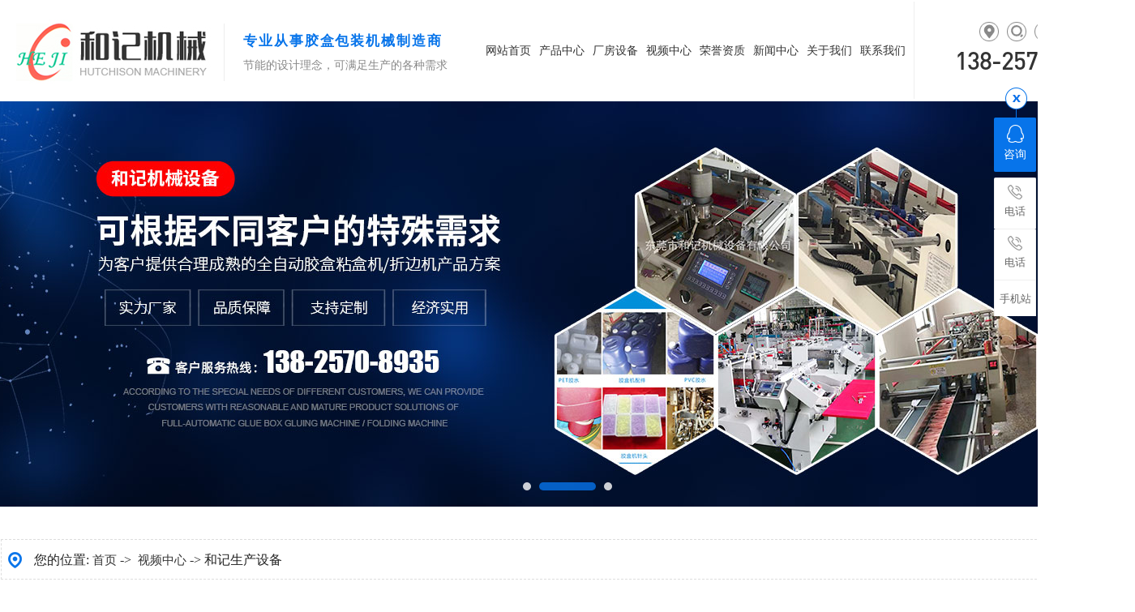

--- FILE ---
content_type: text/html
request_url: http://www.dgxhj168.com/dgweb_content-1211346.html
body_size: 6964
content:
<!DOCTYPE html PUBLIC "-//W3C//DTD XHTML 1.0 Transitional//EN" "http://www.w3.org/TR/xhtml1/DTD/xhtml1-transitional.dtd">
<html xmlns="http://www.w3.org/1999/xhtml">
<head>
<meta http-equiv="Content-Type" content="text/html; charset=utf-8" />
<title>和记生产设备-东莞市和记机械设备有限公司</title>
<meta name="keywords" content="和记生产设备" />
<meta name="description" content="和记生产设备" />
<!--mobanhtml/mindexcn!@#"-->
<!--"css"-->

                
                <link href="cssjs/newsrelated.css" rel="stylesheet" type="text/css" />
                <link charset="utf-8" href="cssjs/indexcss.css" rel="stylesheet" type="text/css"  />
                <script language="JavaScript" type="text/javascript" src="cssjs/indexjs.js"></script>
                <link href="cssjs/headcss.css" rel="stylesheet" type="text/css" />
                
                    <script>
                        var uaTest = /Android|webOS|Windows Phone|iPhone|ucweb|ucbrowser|iPod|BlackBerry/i.test(navigator.userAgent.toLowerCase());
                        var touchTest = 'ontouchend' in document;
                        if(uaTest && touchTest){
                            window.location.href='http://m.dgxhj168.com';
                        }

                    </script>
                    
                
            
<link id="favicon" href="CKC.ico" rel="icon" type="image/x-icon" />
</head>

<body onload="themax();init();">
<!--mobanhtml/mhead!@#"-->
<link href="cssjs/allbag.css" rel="stylesheet" type="text/css">
<script src="cssnew/jquery-1.7.2.min.js"></script>
<script src="cssnew/jquery.SuperSlide.2.1.3.js"></script>
<script src="cssnew/pages.js"></script>

<!--抬头-->
<header class="header">
<div class="hleft">
<p class="hlogo"><a href="/"><img src="//memberpic.114my.com.cn/0422051/uploadfile/image/20220322/20220322184937_989503413.jpg" alt="和记机械"></a></p>
<p class="hname">专业从事胶盒包装机械制造商<em>节能的设计理念，可满足生产的各种需求</em></p>
</div>
<div class="hright fr">
<nav class="nav">
<ul>
<li><a href="/">网站首页</a></li>
<li id="a1"><a href="products.html">产品中心</a></li>
<li id="a2"><a href="dgweb-67559.html">厂房设备</a></li>
<li id="a3"><a href="dgweb-67784.html">视频中心</a></li>
<li id="a4"><a href="dgweb-80197.html">荣誉资质</a></li>
<li id="a5"><a href="news.html">新闻中心</a>
   <div class="dropmenu">
    <a href="news-6934-0.html">公司动态</a>
    <a href="news-6935-0.html">行业资讯</a>
    <a href="news-6936-0.html">常见问题</a>
   </div>    
</li>
<li id="a6"><a href="company.html">关于我们</a></li>    
<li id="a7"><a href="dgweb-67568.html">联系我们</a></li>
</ul>
</nav>
<script>
$(".nav li").hover(function() {
$(this).find(".sedNav").stop(true, true).slideDown();
}, function() {
$(this).find(".sedNav").stop().slideUp();
});
var curUrl = location.pathname.substr(1);
if(curUrl.indexOf("products")>-1){
$('#a1').addClass('cur');
};
if(curUrl.indexOf("67559")>-1){
$('#a2').addClass('cur');
};
if(curUrl.indexOf("67784")>-1){
$('#a3').addClass('cur');
};
if(curUrl.indexOf("80197")>-1){
$('#a4').addClass('cur');
};
if(curUrl.indexOf("news")>-1){
$('#a5').addClass('cur');
};
if(curUrl.indexOf("company")>-1){
$('#a6').addClass('cur');
};
if(curUrl.indexOf("67568")>-1){
$('#a7').addClass('cur');
};
</script>
<ul class="hbtn">
<li><a href="sitemap.htm" target="_blank"><span></span></a></li>  
<li><span></span><div class="hseach"><form name="form1" action="products_s.html" method="get" onSubmit="document.cookie='key_word=' + (encodeURIComponent (document.getElementById('infoname').value));">
                    <div class="search_bg">
                        <input name="infoname" id="infoname" style="color:#f1f1f1;" onFocus="if(this.value=='请输入关键词搜索'){this.value='';this.style.color='#f1f1f1'}" onBlur="if(this.value==''){this.value='请输入关键词搜索';this.style.color='#f1f1f1'}" value="请输入关键词搜索" size="19">

                   <input name="imageField" id="soo" type="image" t="" alt="搜索" src="//memberpic.114my.com.cn/0422051/uploadfile/image/20220321/20220321195338_59002745.png" align="middle"></div>
                    <script>
                        document.onreadystatechange = loadFromCookie;
                        function loadFromCookie() {
                            if (document.readyState == "complete") {
                                var reg = /key_word=([^;]+)/img;
                                var mc = reg.exec(document.cookie);
                                if (mc && mc.length >= 1) document.getElementById("infoname").value = decodeURIComponent(mc[1]);
                            }
                        }

                    </script>
               </form>
              <p class="keywords hovermaincolor">热门关键词：<a href="products-139951-0-0.html">全自动胶盒机</a>、<a href="products-139953-0-0.html">胶盒机</a>、<a href="products-139950-0-0.html">胶盒折边机</a>、<a href="products.html">PUR胶盒机</a>、<a href="products-139952-0-0.html">PUR全自动胶盒机</a>、<a href="products-139950-0-0.html">pvc胶盒折盒机</a></p>
               </div></li>
<li><span></span></li>  
<li><a href="https://dgxhj68.1688.com/" target="_blank"><span></span></a></li>  
<p class="hbphone">138-2570-8935</p>
</ul>
</div>                                                                
</header>
<!--幻灯片-->
<style>
/*幻灯片*/
.banner{overflow:hidden; width:100%; position:relative; z-index:1;}
.banner-box{ min-width:1400px; height:500px; position:relative; margin:0 auto; }
.banner-box .bd, .banner-box .bd ul{ width:100% !important; }
.banner-box .bd li{ width:100% !important; height:500px; background-position: center; background-repeat: no-repeat; background-color: #000}
.banner-box .bd li a{ display:block; background-size:auto;     width: 100%;
    height: 80%;
    position: relative;
    z-index: 9;}
.banner-btn{ width: 100%; position: absolute; top:175px; left: 0; margin-left: 0; height: 305px; overflow: hidden; }
.banner-btn a{ display:block; width:49px; height:104px; position:absolute; top:30px; filter:alpha(opacity=0); -moz-opacity:0; -khtml-opacity:0; opacity:0; transition:0.3s all ease-in-out; z-index: 9;}
.banner-btn a.prev{ left:-50px; background:url(//memberpic.114my.com.cn/0422051/uploadfile/image/20220319/20220319091011_364331944.png) no-repeat 0 0; } 
.banner-btn a.next{ right:-50px; background:url(//memberpic.114my.com.cn/0422051/uploadfile/image/20220319/20220319091011_364331944.png) no-repeat -49px 0; }
.banner-box .hd { position:absolute; bottom:0px; width: 100%; display: block; }
.banner-box .hd ul{ text-align: center}
.banner-box .hd ul li{ width:10px; height:10px; border-radius :50%; text-indent:-9999px; background:#fff; cursor:pointer; display:inline-block; margin:0 5px; transition:0.3s all ease-in-out; opacity:0.8;}
.banner-box .hd ul li.on{ background: #0774ea;border-radius: 8px; width:70px;}
.banner-box:hover .banner-btn a.prev{ left:20px; filter:alpha(opacity=40); -moz-opacity:.4; -khtml-opacity:.4; opacity:.4; }
.banner-box:hover .banner-btn a.next{ right: 20px; filter:alpha(opacity=40); -moz-opacity:.4; -khtml-opacity:.4; opacity:.4; }
.banner-box .banner-btn a.prev:hover,.banner-box:hover .banner-btn a.next:hover{ filter:alpha(opacity=80); -moz-opacity:.8; -khtml-opacity:.8; opacity:.8; }
</style>
<div class="banner"><div class="banner-box">
<div class="bd"><ul>
<li style="background-image:url(//memberpic.114my.com.cn/0422051/uploadfile/image/20220322/20220322084038_899498246.jpg);"><a href="products.html"></a></li>
<li style="background-image:url(//memberpic.114my.com.cn/0422051/uploadfile/image/20220406/20220406162803_577155972.jpg);"><a href="company.html"></a></li>
<li style="background-image:url(//memberpic.114my.com.cn/0422051/uploadfile/image/20220406/20220406165509_1560367690.jpg);"><a href="news.html"></a></li>
</ul></div><div class="banner-btn"><a class="prev" href="javascript:void(0);"></a><a class="next" href="javascript:void(0);"></a>
<div class="hd"><ul></ul></div></div></div>
<script type="text/javascript">$(".banner-box").slide({titCell:".hd ul",mainCell:".bd ul",effect:"fold",interTime:4000,delayTime:500,autoPlay:true,autoPage:true, trigger:"mouseover" });</script></div> 
<div style="height:40px;"></div>
<!--mobanhtml/#webdh#/dgweb-webdh##!"-->

<!--mobanhtml/center!@#"-->

<div id="bodycon">
	<div id="left">
		<!--"../#innewclu!#/#left#/dgweb-left##!"-->
		
	</div>
    <div id="center">
		<!--"../#innewclu!#/content!dgwebcontent#"-->
		
<strong class="strong_title"><font face='Webdings'>4</font>视频中心</strong>

<div id="bodycontent" class="mianbxContent" style="height:25px;width:90%;text-align:right;">
您的位置:
<a href="/">首页</a>&nbsp;->&nbsp;
<a href="dgweb-67784.html">视频中心</a><font>&nbsp;->&nbsp;和记生产设备</font></div>
                
	<script language="javascript">
	function resizeimage(objImg)
		{
		var w0=0;
		var w1=1316;
		var h0=0;
		var h1=0;
		if (objImg.width>w1)
			{
			w0=objImg.width;
			h0=objImg.height;
			h1=w1/w0*h0;
			objImg.style.width=w1;
			objImg.style.height=h1;
			}
		}
	</script>

<div class="column_content_page_content" style="width:1400px;
margin: 0 auto;
line-height:180%;"><div style="text-align: center;"><iframe height="498" width="510" src="https://player.youku.com/embed/XNTg0OTE3OTAwNA==" frameborder="0" 'allowfullscreen'=""></iframe></div><div id="video_download_toolbar_shadow"></div></div>

<div class='back_column' style="width:1380px; margin:0 auto; text-align:right;height:25px;">
<a href="dgweb-67784.html">[返回栏目首页]</a></div>
<div id="bodycontent" class="second_next_pre_dgwbct"  style="text-align:left;">
<a class="dgweb_pre_page_1f20b23b0bec8b27e815b9efcb551a78" href="dgweb_content-1264251.html">[上一页:胶盒糊盒机]</a>&nbsp;

<a class="dgweb_next_page_1f20b23b0bec8b27e815b9efcb551a78" href="dgweb_content-1176539.html">[下一页:生产设备]</a>&nbsp;
</div>
	</div>
    <div id="right">
		<!--"../#innewclu!#/#right#/dgweb-right##!"-->
		
	</div>
	<div class="clear"></div>
</div>
<!--mobanhtml/copy!@#"-->
<div id="copy"></div>
<div class="top60"></div>    
<div class="clear"></div>
<!--版权-->
<div class="g_ft"> 
<div class="content f_pr"> 
<div class="m_fanv2"> 
<h2>网站导航<b>Website navigation</b></h2> 
<p> 
<a href="company.html">产品中心</a> 
<a href="dgweb-67559.html">厂房设备</a> 
<a href="dgweb-67784.html">视频中心</a> 
<a href="dgweb-80197.html">荣誉资质</a> 
<a href="news.html">新闻资讯</a> 
<a href="company.html">关于我们</a> 
<a href="dgweb-67568.html">联系我们</a> 
<a href="feedback.html">在线留言</a> 
</p> 
</div> 
<div class="f_ftcon">
<h2>联系方式<b>contact us</b></h2> 
<ul class="f_cb"> 
<li><b>联系人：</b>138-2570-8935/肖先生</li> 
<li><b>联系人：</b>133-9235-5905/廖小姐</li> 
<li><b>公司地址：</b>广东省东莞市大岭山镇月山村月丰路</li> 
</ul> 
</div> 
  <div class="m_code"> 
   <h3>二维码<b>QR code</b></h3> 
   <ul class="codelst f_cb"> 
    <li><img alt="手机APP" src="//memberpic.114my.com.cn/0422051/uploadfile/image/20220319/20220319180127_1449096072.png" ><p>手机APP</p></li> 
  <li class="code2"><img alt="小程序" src="//memberpic.114my.com.cn/0422051/uploadfile/image/20250807/20250807162759_273476697.jpg"><p>抖音</p></li>
    <li class="code3"><img alt="公众号" src="//memberpic.114my.com.cn/0422051/uploadfile/image/20250807/20250807162759_703324427.jpg"><p>个人微信</p></li>  
   </ul> 
  </div> 
   
 </div> 
    
<div class="copy_row3">
<div class="content1">
<div class="copy_n">东莞市和记机械设备有限公司 Copyright © 2022 版权所有　[<a href="https://tongji.baidu.com/web/welcome/login?castk=LTE%3D" target="_blank" rel="nofollow">百度统计</a>]　[技术支持：<a href=" http://www.114my.net/ " target="_blank" rel="nofollow">东莞网站建设</a>] <a href="http://www.dgxhj168.com/sitemap.htm">[BMAP]</a>　[<a href="sitemap.xml" target="_blank">GMAP</a>]　[<a href="guanli.htm" target="_blank" rel="nofollow">后台管理</a>]　访问量：<script type="text/javascript" src="http://login.114my.cn/webfwl.asp?member=0422051"></script>　
<a href="https://beian.miit.gov.cn/" target="_blank" rel="nofollow">粤ICP备13055239号</a>　</div>
<div class="copy_nr">[<a href="javascript:;" onClick="return false" class="gototop">返回顶部</a>]</div>  
</div>
</div>
</div>
<script>
$(".gototop").click(function () {
            var scrollTop = document.documentElement.scrollTop || window.pageYOffset || document.body
                .scrollTop;
            if (scrollTop > 0) {
                $("html,body").animate({
                    scrollTop: 0
                }, "slow");
            }
        });
</script>


<!--统计代码-->
<script>
var _hmt = _hmt || [];
(function() {
  var hm = document.createElement("script");
  hm.src = "https://hm.baidu.com/hm.js?42baad3ee198adc3d6006be19ee00e2c";
  var s = document.getElementsByTagName("script")[0]; 
  s.parentNode.insertBefore(hm, s);
})();
</script>

<link rel="stylesheet" href="cssnew/animate.min.css">
<script type="text/javascript" src="cssnew/wow.min.js"></script>
<script>
	var wow = new WOW({
	    offset: 150
	});
	if (!(/msie [6|7|8|9]/i.test(navigator.userAgent))){
	  new WOW().init();
	};
</script>

<script src="cssnew/jquery.waypoints.min.js"></script>
<script src="cssnew/jquery.countup.min.js"></script>
<script type="text/javascript">
	$('.counter').countUp();
</script>
<script type="text/javascript">
$('head').append('<link rel=\'icon\' href=\'bitbug_favicon.ico\' type=\'image/x-icon\' />');
</script>
                <style>
/*右侧浮动*/
.y-kefu-box { position: fixed; right: 0; top: 15%; z-index: 9999; font-size: 13px;}
.y-kefu-box a{ text-decoration:none;}
.y-kefu-box img { display: block; width: 100%; height: auto; }
.y-kefu-box01 .icon { display: block; background: url(//memberpic.114my.com.cn/0422051/uploadfile/image/20220321/20220321141810_1046579411.png) no-repeat; margin: 0 auto 6px;}
.y-kefu-box01 { width: 54px; color: #666; text-align: center; }
.y-kefu-box01 .kf-close-btn { width: 27px; height: 27px; background-position: -5px -115px; position: relative; cursor: pointer;}
.y-kefu-box01 .kf-close-btn:before { content: ''; display: block; width: 1px; height: 12px; position: absolute; bottom: -12px; left: 13px; z-index: 1;  background-color: #0774ea; }/*颜色更改*/
.y-kefu-box01 .show-status>a, .y-kefu-box01 .show-status>div { display: block; width: 52px; padding: 8px 0 12px; background-color: #fff; border-left: solid 1px #efefef; border-top: solid 1px #efefef; border-right: solid 1px #efefef; position: relative;}
.y-kefu-box01 .show-status { position: relative; }
.y-kefu-box01 .show-status .kf-zixun { background-color: #0774ea; border-color: #0774ea; color: #fff; margin: 10px 0 7px;}/*颜色更改*/
.y-kefu-box01 .kf-zixun { border-radius: 2px; }
.y-kefu-box01 .kf-zixun i { width: 21px; height: 22px; background-position: -5px -5px; }
.y-kefu-box01 .kf-mobile { border-top-left-radius: 2px; border-top-right-radius: 2px; }
.y-kefu-box01 .kf-mobile>i { width: 18px; height: 18px; background-position: -5px -32px; }
.y-kefu-box01 .kf-mobile:hover>i { background-position: -30px -32px; }
.y-kefu-box01 .kf-weChat>i { width: 22px; height: 19px; background-position: -5px -55px; }
.y-kefu-box01 .kf-weChat:hover>i {background-position: -30px -55px; }
.y-kefu-box01 .kf-email { border-bottom-left-radius: 2px; border-bottom-right-radius: 2px; }
.y-kefu-box01 .kf-email>i { width: 18px; height: 14px; background-position: -5px -80px; }
.y-kefu-box01 .kf-email:hover>i { background-position: -30px -80px; }
.y-kefu-box01 .back-top i { width: 13px; height: 11px; background-position: -5px -98px; }
.y-kefu-box01 .back-top:hover i { background-position: -30px -98px; }
.y-kefu-box01 .kf-email, .y-kefu-box01 .back-top  { border-bottom: solid 1px #efefef;}
.y-kefu-box01 .back-top { margin-top: 20px; border-radius: 2px; left: 55px;}
.y-kefu-box01 .hver:hover { background-color: #0774ea; border-color: #0774ea;}/*颜色更改*/
.y-kefu-box01 .hver:hover>p { color: #fff; }
.y-kefu-box01 .mobile-infos, .y-kefu-box01 .y-ewm-box, .y-kefu-box01 .y-email-infos { background-color: #fff; border: solid 1px #efefef; position: absolute; right: 90px; z-index: 2; border-radius: 2px; display: none;} 
/*电话*/
.y-kefu-box01 .mobile-infos { width: 260px; text-align: left; top: 0;}
.y-kefu-box01 .mobile-infos>div { padding: 20px 0 20px 45px; position: relative; }
.y-kefu-box01 .mobile-infos>div i { width: 15px; height: 15px; background-position: -52px -32px; position: absolute; top: 22px; left: 20px; z-index: 2; }
.y-kefu-box01 .mobile-infos .online1 { border-bottom: solid 1px #efefef; }
.y-kefu-box01 .mobile-infos span { color:#b9b9b9; }
.y-kefu-box01 .mobile-infos p { color: #0774ea; font-size: 18px; }/*颜色更改*/
.right { width: 12px; height: 12px; position: absolute; right: -12px; top: 24px;}
.right-arrow1,.right-arrow2 { width: 0; height: 0; display: block; position: absolute; left: 0; top: 0; border-top: 6px transparent dashed; border-right: 6px transparent dashed; border-bottom: 6px transparent dashed; border-left: 6px white solid; overflow: hidden;}
.right-arrow1 { left: 1px; border-left: 6px #efefef solid;}
.right-arrow2 { border-left: 6px white solid;}
/*二维码*/
.y-kefu-box01 .y-ewm-box { width: 151px; height: 178px; top: -60px;}
.y-kefu-box01 .y-ewm-box>div { width: 151px; height: 178px; }
.y-kefu-box01 .y-ewm-box img { width: 94px; height: 94px; margin: 30px auto 10px; }
.y-kefu-box01 .y-ewm-box .y-ewm-img1 { width: 150px; border-right: solid 1px #efefef; }
.y-kefu-box01 .y-ewm-box .right { top: 84px; }
/*邮箱*/
.y-kefu-box01 .y-email-infos { padding: 28px 20px 28px 45px; color:#b9b9b9; text-align: left; bottom: 0; }
.y-kefu-box01 .y-email-infos p { color: #0774ea; font-size: 16px; }/*颜色更改*/
.y-kefu-box01 .y-email-infos>i { width: 18px; height: 13px; background-position: -52px -80px; position: absolute; left: 15px; top: 30px; }
.y-kefu-box01 .y-email-infos .right { top: 55px; }
.y-kefu-box01 .hide-status { width: 54px; height: 65px; background-color:#0774ea;position: absolute; top: 37px; left: 55px; z-index: 9;}/*关闭后颜色*/
.y-kefu-box01 .hide-status .kf-zixun { padding: 10px 0 7px; color: #fff; cursor: pointer; }
</style>
<!--在线客服 -->
<div class="y-kefu-box y-kefu-box01">
    <div class="show-status">
        <span class="kf-close-btn icon"></span>
         <a href="dgweb-67568.html" target="_blank" class="kf-zixun"><i class="icon"></i>咨询</a>
        <div class="kf-mobile hver">
            <i class="icon"></i>
            <p>电话</p>
            <div class="mobile-infos">
                <b class="right">
          <i class="right-arrow1"></i>
          <i class="right-arrow2"></i>
        </b>
                <div class="online1">
                    <i class="icon"></i>
                    <span>肖先生</span>
                    <p>138-2570-8935</p>
                </div>
            </div>
        </div>
 <div class="kf-mobile hver">
            <i class="icon"></i>
            <p>电话</p>
            <div class="mobile-infos">
                <b class="right">
          <i class="right-arrow1"></i>
          <i class="right-arrow2"></i>
        </b>
                <div class="online1">
                    <i class="icon"></i>
                    <span>廖小姐</span>
                    <p>133-9235-5905</p>
                </div>
            </div>
        </div>
        <div class="kf-zixun1 hver">
            <i class="icon"></i>
            <p>手机站</p>
            <div class="y-ewm-box clearfix">
                <b class="right">
          <i class="right-arrow1"></i>
          <i class="right-arrow2"></i>
        </b>
                <div class="y-ewm-img1 fl">
                    <img src="//memberpic.114my.com.cn/0422051/uploadfile/image/20220321/20220321135511_62724570.png" alt="二维码">
                    <p>访问手机站网站</p>
                </div>
            </div>
        </div>
        <a href="javascript:;" class="back-top hver" id="yBackTop" style="display: none;"><i class="icon"></i><p>回顶</p></a>
    </div>
    <div class="hide-status" id="hideStatus" style="display: none;">
        <div class="kf-zixun"><i class="icon"></i>咨询</div>
    </div>
</div>
<script src="cssnew/scrollReveal.js" type="text/javascript"></script>
            
</body>
</html>


--- FILE ---
content_type: text/css
request_url: http://www.dgxhj168.com/cssjs/headcss.css
body_size: 4535
content:
@charset "utf-8";
/*导航*/
.strong_title,#right{ display:none;}
.mianbxContent {height: 50px !important;line-height: 50px !important;font-size: 16px !important;text-align: left !important;background-color: #eee;width: 1398px !important;text-indent: 2.5em;transition: 0.1s all;background: url(https://memberpic.114my.com.cn/0422051/uploadfile/image/20220321/20220321140628_1569049577.png) no-repeat 7px 14px;border: 1px dashed #ddd;position: relative;margin-bottom: 30px !important;width: 100%;}
.mianbxContent:hover { background-position: 7px -29px;}
.mianbxContent::after, .mianbxContent:after { content: '';position: absolute;display: block; height: 40px;width: 200px;top: 0; right: 0;}
.mianbxContent a{font-size: 15px !important;color: #333;}

/*分页*/
.page_total,.pages_box a,.page_jump{display:inline-block;vertical-align:middle;padding:0 14px;height:36px;background:#eee;line-height:36px;border: 1px solid #e1e1e1;font-size:13px;cursor: pointer;}
.pages_box a{margin-left:10px;color: #666;}
.pages_box a.page_curr,.pages_box a:hover{background:#e5e5e5;color:#0774ea;font-size:13px;}
.page_jump{margin-left:10px;}

/*内页产品展示*/
.pro_one_box,.dgweb_list_item{ width:31.33% !important; margin:0 1% 2% 1% !important; box-sizing:border-box; position:relative; overflow:hidden;transition:all .3s ease; }
.pro_pic,.pro_pic img,.dgweb_list_item_pic,.dgweb_list_item_pic img{ height:auto !important; width:99% !important; border:1px solid #eee !important; }
.pro_pic,.dgweb_list_item_pic{overflow:hidden;border:0px solid #eee !important;  }
.pro_name,.dgweb_list_item_a{ padding:0 !important; transition:all .3s ease;}
.pro_name a,.dgweb_list_item_a a{  width: 353px;  line-height:73px; background:#ededed; padding:0 55px 0 25px; overflow:hidden; text-overflow:ellipsis; white-space:nowrap; transition:all .3s ease; text-align:left; font-size:16px; color:#535353; display:block; position:relative;}
.proshow tr td:hover span a{ color:#0774ea;}
.pro_name a:after,.dgweb_list_item_a a:after{content:''; right:20px; display:block; position:absolute; top:0; bottom:0; margin:auto 0; width:28px; height:29px; background:url(https://memberpic.114my.com.cn/0422051/uploadfile/image/20220321/20220321140628_1891114096.png) no-repeat center; transition:all .4s ease;}
.pro_one_box:hover .pro_name a,.dgweb_list_item:hover .dgweb_list_item_a a{ color:#0774ea;}
.pro_one_box:hover .pro_name a:after,.dgweb_list_item:hover .dgweb_list_item_a a:after{ background:url(https://memberpic.114my.com.cn/0422051/uploadfile/image/20220321/20220321140628_686314060.png) no-repeat center; transform:rotate(360deg);}

.ny_propic{ border: 1px solid #eee !important;}
.ny_protil:before{ background:#0774ea !important;}
.miaoshu_head{ display: none !important;}


/*新闻*/
.nswsfenlei_2019{ height:60px; clear:both; margin-bottom:30px;} 
.nswsfenlei_2019 li{ float:left; width:33%;}
.nswsfenlei_2019 li+li{ margin-left:0.5%;}
.nswsfenlei_2019 li a{ transition:all .3s ease; line-height:60px; text-align:center; display:block; background:#f3f3f3; font-size:16px; color:#333;}
.nswsfenlei_2019 li.curNewsType_2019 a,.nswsfenlei_2019 li:hover a{ background:#0774ea; color:#fff;}
.nyxqnewsfanhui{ left:-1100px !important;}
.nyxqnews_left{ width:1020px !important; margin-left:58px;}
.nyxqnews_leftpage{ width:1030px !important;}
.nyxqnewsbg{ background:none !important;}
.nyxqnews{ width:1400px !important;}
.nyxqnewsbg{ background:none !important; padding:0 !important;}
.nyxqnews_left ,.nywenzhang{ background:#f3f3f3 !important;}
.nyxqnews_righttit strong{ color:#0774ea !important;}
.nyxqnews_righttit:before{background:#0774ea !important;}
#center .nynewslist:hover {
    border: 3px solid #0774ea;
}
#center .nynewslist_tit a:hover{color:#0774ea;}
#center .nynewslist:hover .nynewslist_time {
    background: url("//memberpic.114my.com.cn/0422051/uploadfile/image/20220321/20220321140628_236534406.png") center 28px no-repeat #0774ea;
}

.nyxqnews_leftdown{padding-right: 62px !important;background: url(http://114my.cn.114.114my.net/ZP/nynews/newsdown.png) 319px 29px no-repeat !important;}

.nyxqnews_leftup{width:515px !important;}
.newshx:after, .newshx:before, .newssx:after, .newssx:before{background: #0774ea !important;}
.newstemptwo li:hover .news_a a{color: #0774ea !important;}
.newstemptwo li:hover .news_more a{ border-radius:0px; background:#0774ea !important;}
.newstemptwo li:hover .news_a a{ color:#0774ea !important;}
.newspic img{border: 1px solid #eee;}

/*新闻*/
.xw{ width:100%; font-size:16px; line-height:35px; text-indent:2em; margin:0 auto; margin-top:-30px;}
.xw a{ font-size:16px;}
.tp{ text-align:center; text-indent:0em; margin:20px auto !important;}
/*新闻*/

/*内页产品详情页*/
.propic_show_left a{ display:block; width:auto !important;}
.MagicThumb img{height:auto;}
.pro_main_box{background:#fff;height: 400px !important; }
.propic_show_left{width:502px;float: left;position: relative;}
.propic_show_piclist{float:left;position: absolute; top:420px; left:0; }
.propic_show_list{height: 100px;position:relative;transition:500ms;}
.propic_show_piclist.on_bottom .propic_show_list{height: 100px;transition:500ms;}
.propic_show_piclist ul{width: 560px;
    position: absolute;
    top: -120px !important;
    left: 545px;
    height: auto !important;
    overflow: hidden;
    border: 1px #eee solid;
    padding: 6px;}
.propic_show_piclist li{ width:104px;
    border: 2px solid #eee;
    cursor: pointer;
    overflow: hidden;
    float: left;}
.propic_show_piclist li a{ display:block;} 
.propic_show_piclist li+li{margin-left:5px;}
.propic_show_piclist.on_bottom .propic_show_list li+li{transition:500ms;}
.propic_show_piclist li.cur{border-color:#0774ea;}
.propic_show_piclist li img{width: 100%;transition:500ms;margin-top:0px;}
.propic_show_piclist li:hover img{transform:scale(1.1);transition:500ms;}
.propic_show_btn_bottom{width:100%;background-color:#333;background-repeat:no-repeat;background-position:center;height:0px;position: relative;z-index: 2;transition:500ms;}
.propic_show_piclist.on_bottom .propic_show_btn_bottom{height:15px;background-color:#ea5b2d;margin-top:5px;transition:500ms; display:none;}
.propic_img{float:left;position: relative;}
.propic_img img{width:500px;transition:500ms;}
.propic_img>div{width:41px;height:41px;position:absolute;top:50%;margin-top:-17px;cursor: pointer;opacity:1;}
.propic_show_right{width:580px !important;float:right;text-align: left;margin-left:20px; color:#888; font-size:0;}
.propic_show_right br{display:none;}
.propic_show_right .propic_desc{height:56px;margin-top:20px;overflow:hidden;}
.propic_show_right .propic_desc strong{font-weight:bold;}
.pro_show_ewm>div{display:inline-block;vertical-align:top;}
.pro_ewm_left{border: 1px solid #e9e9e9;position:relative;}
.pro_ewm_left .ewm img{width: 178px;}
.pro_ewm_left .ewm p{text-align:center;color:#555; font-size:16px;}
.pro_tel_right{margin-left:24px;position:relative; font-size:0;}
.pro_detail_title {font-size: 21px;display: block;line-height: 56px;border-bottom: 1px solid #eee; margin-bottom: 10px; color:#444;}
.pro_tel em i{ font-size:22px; font-family:fontDin1; color:#0774ea;}
.pro_tel_right_title{width:100%;line-height:32px;font-size:16px;color:#555;position: absolute;left: 0;top: 0;font-style: normal; margin-bottom:20px;}
.pro_tel_right em{display: block;font-size: 15px;font-style: inherit;color:#555;line-height: 35px;}
.pro_tel_right em img{width:27px;}
.pro_tel{margin-top:44px;}
.pro_tel em img{padding-right:14px;}
.pro_tel_right .tel{width: 100%;border-bottom: 1px solid #eee;padding-bottom:44px;margin-bottom:44px;}
.pro_show_btn{margin-top:13px;font-size:0;}
.pro_show_btn button{width:120px;height:42px;border:none;background:#555;}
.pro_show_btn button+button{margin-left:10px;}
.pro_show_btn button.advisory{background:#0774ea;}
.pro_show_btn button a{font-size:16px;color:#fff;display:block;}
.psh_box{background:#fff;padding:30px 0; width: 100% !important; font-size:16px;}
.pcontent_title_h4{display:none;}
.dgcontent_title_h5{background:#fff;padding:20px 0;text-align: center;border-top: 1px solid #eee; margin-top:20px !important;}
.dgcontent_title_h5 h5 strong{font-size:16px;}
.detail_title{width: 100% !important;margin-left: 0 !important;font-size:0;padding: 0 !important;height:62px;line-height:62px;text-align:center; background:#0774ea !important;clear:both;}
.detail_title strong{font-size:30px;display:inline-block;vertical-align:top;color:#fff;}
.product_content{width:100% !important;background: #fff;}
.propic_show_right p {font-size: 17px;line-height: 40px;}
.propic_show_right p span{ font-weight:bold; color:#555; font-size:18px;}

.nylist li{ width:31.3% !important;}
.pcontent_title_h4{ display:none;}
.dgcontent_title_h5{ width:1100px !important; background:#fff; padding:20px 0; text-align:center; border-top:1px solid #eee; margin-top:20px !important;}
.dgcontent_title_h5 h5 strong{ font-size:16px;}
.detail_title{ width:100% !important; margin-left:0 !important; font-size:0; padding:0 !important; height:62px; line-height:62px; text-align:center; background:#0774ea !important; clear:both; margin-top:20px;}
.detail_title strong{ font-size:30px; display:inline-block; vertical-align:top; color:#fff;}
.product_content{ width:100% !important; background:#fff; padding:20px 0 0 0;}
.propic_show_right p { font-size:16px; line-height:40px;}
.propic_show_right p span{ font-weight:bold; color:#555; font-size:18px;}
.psupdown{ margin-top:0px !important;}
.propic_show_right p{height:23px!important;}
.pshangxia{ width:100px !important; height:40px !important; color:#fff; font-size:14px !important; line-height:40px; background:#0774ea; padding:16px 20px; border-radius:10px;}
.pshangxia:nth-child(2){ background:#ff9000;}
.pshangxia:hover{ color:#fff !important;}

/*产品详情页下方*/
.pro_detail_box{ background:#fff; overflow:hidden; border:none !important; margin-top:20px !important; width:100% !important;}
.pro_detail_rel_hd{ font-size:0; padding:0 !important;margin-bottom: 30px;}
.pro_detail_rel_hd strong{ font-size:16px; display:inline-block; vertical-align:top; width:148px; height:62px; line-height:62px; text-align:left; color:#fff; padding-left:37px; background:#0774ea;}
.pro_detail_rel_item{ text-align:left !important;}
.pro_detail_rel_item>div{ display:inline-block; background: #f5f5f5; width:31%!important; position:relative; margin:0 1% 2% 1%; padding:0px !important;}
.pro_detail_rel_item a{ color:#666; font-size:14px; line-height:50px;}
.pro_detail_rel_item a:hover{ color:#0774ea;}
.pro_detail_rel_item img{  width:94% !important; height:auto !important;     border: 1px solid #eee!important; margin: 10px!important; }
.pro_detail_rel_item>div a:nth-child(1)::after { content:''; position:absolute; width:100%; height:100%; background:rgba(0, 0, 0, 0.6); left:0; top:-100%; transition:0.3s all ease-in-out; }
.pro_detail_rel_item>div:hover a:nth-child(1)::after{ top:0px;}

.pro_c td{height:60px !important;}

/* 产品中心*/
.product{ padding-bottom:50px; margin-top:40px;}
.product .title1{ position:relative; z-index:3;}
.procenter{ margin-top:30px;display: -webkit-flex;display: flex;justify-content:space-between;flex-wrap: nowrap;align-items:flex-start;}
.proleft{ width:270px; background:#eeeeee;}
.pro_t{ font-size:26px; color:#ffffff; text-align:center;display: -webkit-flex;display: flex;justify-content:center;flex-wrap: nowrap;align-items:center; background:#0774ea; height:110px;}
.pro_t em{ display:block; font-size:16px; font-family:fontDin; margin-top:4px; text-transform:uppercase; color:#fff;font-family:Arial, Helvetica, sans-serif; }
.pro_c table,.pro_c tbody,.pro_c tr,.pro_c td{ display:block; width:100%;}
.pro_c tr{ border-bottom:1px solid #fff;}
.pro_c tr td a{ padding-left:58px; position:relative; display:block; font-size:16px; color:#666666; transition:all .3s ease; line-height:60px; text-align:center; font-weight: lighter!important;}
.proshow tr+tr{ margin-top:20px;}
.pro_c tr td a:after,.pro_c tr td a:before{ content:''; display:block; position:absolute; transition:all .3s ease; }
.pro_c tr td a:after{width:57px; height:60px; background:#e6e6e6; top:0; left:0;}
.pro_c tr td a:before{ z-index:1; width:19px; height:18px; background:url(https://memberpic.114my.com.cn/0422051/uploadfile/image/20220321/20220321140628_116440259.png) no-repeat left top; top:1px; bottom:0; margin:auto 0; left:20px;}
.pro_c tr td a:hover{ color:#0774ea;}
.pro_c tr td a:hover:after{ background:#0774ea;}
.pro_c tr td a:hover:before{ background-position-x:-19px;}
.proshow{ width:1100px;}
.proshow tr{display: -webkit-flex;display: flex;justify-content:space-between;flex-wrap: nowrap;align-items:flex-start;}
.proshow tr td{ width:331px; padding:0 !important; display:inline-block; border-top:11px solid #f5f5f5;border-left:11px solid #f5f5f5;border-right:11px solid #f5f5f5;}
.proshow tr td br{ display:none;}
.proshow tr td a{ display:block; position:relative; overflow:hidden;}
.proshow tr td a img{ width:100%; height:auto; transition:all .6s ease;}
.proshow tr td span a{ line-height:75px; background:#f5f5f5; padding:0 55px 0 25px; overflow:hidden; text-overflow:ellipsis; white-space:nowrap; transition:all .3s ease; text-align:left; font-size:18px; color:#666666;}
.proshow tr td:hover span a{ color:#0774ea;}
.proshow tr td span a:after{ content:''; right:7px; display:block; position:absolute; top:0; bottom:0; margin:auto 0; width:28px; height:29px; background:url(https://memberpic.114my.com.cn/0422051/uploadfile/image/20220321/20220321140628_1144857976.png) no-repeat center; transition:all .4s ease;}
.proshow tr td:hover span a:after{ background:url(https://memberpic.114my.com.cn/0422051/uploadfile/image/20220321/20220321140628_1986712598.png) no-repeat center; transform:rotate(360deg);}
.protel{ height:230px; background:#0774ea; padding:15px 16px 35px 16px; box-sizing:border-box;}
.protel p{ width:238px;color:#fff;line-height:31px;  font-size:14px; }

.MagicThumb .ls_smallimg, #xianshixiaotu{width:500px !important; border: 1px solid #eee!important;}

#bodycontent p{text-indent: 0em !important;line-height: 7px !important;}


/*参数*/
.table1,.table2 {width: 100%;border: 1px solid #ddd;border-collapse: collapse;font-size: 14px;color: #666;line-height: 35px;}
table.table1 td,table.table2 td {padding: 5px 15px;text-align: center;}
.table1 .zida,.table2 .zida{color: #fff;font-size: 16px;}
div.bt{margin: 10px 0;}
div.bt span{font-size: 16px;color: #666;}
.table1 .bcolor,.table2 .bcolor{background: #0774ea;}
.table1 tr:nth-child(n+2):hover{cursor: default;background: #f5f5f5;}
.table2 tr:hover{cursor: default;background: #f5f5f5;}
.lanmu{font-size: 24px;width: 100%;color: #000;height: 68px;line-height: 68px;background: #f5f5f5;margin-top: 10px;margin-bottom: 10px;}
.top30{margin-top:30px;}
.neir p {color: #888;font-size: 14px;line-height: 40px;}
.biaoge {margin: 20px 0;}
.zuob p {line-height: 35px;}
p.cu {font-size: 16px;font-weight: bold;}
.lanmu dl {display: inline-block;
background: url(https://memberpic.114my.com.cn/0422051/uploadfile/image/20220321/20220321141201_806058295.png) 10px 20px no-repeat;padding-left: 12px;padding-right: 12px;text-indent: 2em;}
.ny_details p{ font-size: 30px; text-align: center; height: 60px; line-height: 60px;   color: #0774ea; }
.ny_bg table {border-collapse: collapse;width: 100%; font-size:14px; color:#888;}
.ny_bg table td {border: 1px #e1e1e1 solid !important;line-height: 50px;text-align: center;}
.cpt {text-align: center;}
.cst {text-align: center;}
.cs {color: #888;font-size: 14px;line-height: 40px;}
.cst img{margin-top: 10px;margin-bottom: 7px;}

/*在线留言*/
#center>.centerHeadImage{ display:none;}

.nylist li:after{background:#036dff !important;}
    
#bodycontent{line-height: 400%;}

.pcon>table>tbody>tr>td>a, .pcon li a{color: #222 !important; font-weight: lighter !important;}



.video0623{width:55%; height:498px; margin:0 auto;}
.video0623 iframe{width:100% !important; height:100% !important;}

--- FILE ---
content_type: text/css
request_url: http://www.dgxhj168.com/cssjs/allbag.css
body_size: 7193
content:
@font-face {
 font-family:fontDin1;
 src: url(../cssnew/DIN-MEDIUM_otf.txt),url(../cssnew/DIN-MEDIUM_woff.txt),url(../cssnew/DIN-MEDIUM_eot.txt),url(../cssnew/DIN-MEDIUM_woff2.txt),url(../cssnew/DIN-MEDIUM_ttf.txt)}
/*通用代码*/
*{ margin:0px; padding:0px;}
body{font-size:14px; color:#222222; font-family:"Microsoft YaHei"; font-family:'微软雅黑'; min-width:1400px; overflow-x:hidden; background-color: #fff;}
img{margin: 0px; padding: 0px;border-right-width: 0px; border-top-width: 0px; border-bottom-width: 0px; border-left-width: 0px;}
h1,h2,h3,h4,h5,h6,h7{ font-weight:normal;}
dl,dt,dd,ol,ul,li,from,input,select,span,p,div{margin: 0px; padding: 0px; list-style: none;}
.clear{clear:both;}
a{color: #222222; text-decoration: none; font-size:14px;}
a:hover{color: #0774ea;cursor:pointer;}
em ,i{ font-style:normal;}
input,button,select,textarea{outline:none;font-family:"Microsoft YaHei"; font-family:'微软雅黑';}
.page,.w1400{ margin:0 auto;width: 1400px; }
.w1400{width:1400px; margin:0 auto;}
.fr{ float:right;}
.fl{ float: left;}

*,:after,:before{ box-sizing:border-box; -moz-box-sizing:border-box; -webkit-box-sizing:border-box;}
.title{text-align: center;font-size: 36px;color: #333;}
.title em{color: #0774ea;}
.title span{display: block;font-size: 16px;color: #888;margin:8px 0 14px 0; font-weight: lighter;}
.title i{display: block;width: 80px;height: 5px;margin: 0 auto; position: relative;}
.title i::after,.title i::before{content: '';display: block;position: absolute;width: 30px; height: 5px;top: 0;left: 0;}
.title i::after{right: 0px;left: inherit;background:#0774ea;animation:allTitleAfter 3s infinite linear;}
.title i::before{background:#0774ea;animation:allTitleBefore 3s infinite linear;}
.title t{width: 30px;height: 5px;background:#ff0000;margin:0 auto;display:block;animation:allTitleI 3s infinite linear;}

@keyframes allTitleI{
0%{transform:translateX(0px);}
25%{transform:translateX(-25px);}
50%{transform:translateX(0px);}
75%{transform:translateX(25px);}
100%{transform:translateX(0px);}
}
@keyframes allTitleBefore{
0%{width:15px;}
25%{width:0px;}
50%{width:15px;}
75%{width:30px;}
100%{width:15px;}
}
@keyframes allTitleAfter{
0%{width:15px;}
25%{width:30px;}
50%{width:15px;}
75%{width:0px;}
100%{width:15px;}
}

/*间隙*/
.top10 {padding-top: 10px;}
.top20 {padding-top: 20px;}
.top30 {padding-top: 30px;}
.top40 {padding-top: 40px;}
.top50 {padding-top: 50px;}
.top60 {padding-top: 60px;}
.top70 {padding-top: 70px;}
.top80 {padding-top: 80px;}
.top90 {padding-top: 90px;}
.top100 {padding-top: 100px;}

.hovermaincolor a:hover{ color:#0774ea;}
/*抬头*/
.header{ height:125px; display:-webkit-flex; display:flex;  justify-content:space-between; flex-wrap:nowrap; align-items:center;top: 0px;z-index: 999;width: 100%;border-bottom: 1px solid rgba(255,255,255,.2);}
.hleft{ height:125px; display:-webkit-flex; display:flex; justify-content:flex-start; flex-wrap:nowrap; align-items:center;}
.hlogo{ height:135px; position:relative; z-index:3;}
.hlogo a{ display:block; margin-top:21px; margin-left:20px;}
.hname{ display:block;color:#0774ea; font-size:23px; line-height:30px; font-weight:bold; margin-left:20px;margin-top: 8px; position:relative;letter-spacing: 1.9px;}
.hname em{display: block;font-size: 18px;font-weight: normal;letter-spacing: 0px; color:#888;}
.hright,.nav ul{ display:-webkit-flex; display:flex; justify-content:flex-start; flex-wrap:nowrap; align-items:center;}
.nav>ul>li{ position:relative; margin-right:39px;}
.nav>ul>li>a{ display:block; color:#333; font-size:16px; line-height:125px; font-weight:normal; transition:all .3s ease;}
.nav>ul>li:hover>a,.nav>ul>li.cur>a{ color:#0774ea;font-weight: bold;}
.dropmenu a{ display:block; color:#666; font-size:14px; line-height:35px; transition:all .3s ease;}
.dropmenu a:hover{ color:#fff; background:#0774ea;}
.dropmenu table,.dropmenu tbody,.dropmenu tr,.dropmenu td{ display:block; width:100%;}

.hbtn{ width:248px;height:120px;display: -webkit-flex;display: flex;justify-content:flex-start;flex-wrap: nowrap;align-items:center;position: relative;border-left: 1px solid #eee;padding-left: 80px;margin-right: 25px;}
.hbtn li{display: -webkit-flex;display: flex;justify-content:center;flex-wrap: nowrap;align-items:center; position:relative; height:160px; cursor:pointer;margin-top: -40px;z-index: 9}
.hbtn li+li{ margin-left:10px;}
.hbtn li span,.hbtn li span a{ display:inline-block; font-size:12px; color:#fff; font-weight:lighter;}
.hbtn li span{ padding-top:31px;} 
.hbtn li:nth-child(4) span{ background:url(https://memberpic.114my.com.cn/0422051/uploadfile/image/20220321/20220321195729_1314227266.png) no-repeat top center; width:24px;}
.hbtn li:nth-child(3) span{ background:url(https://memberpic.114my.com.cn/0422051/uploadfile/image/20220321/20220321195730_27258590.png) no-repeat top center; width:24px;}
.hbtn li:nth-child(2) span{ background:url(https://memberpic.114my.com.cn/0422051/uploadfile/image/20220321/20220321195730_2092773611.png) no-repeat top center; width:24px;}
.hbtn li:nth-child(1) span{ background:url(https://memberpic.114my.com.cn/0422051/uploadfile/image/20220321/20220321195730_181046436.png) no-repeat top center; width:24px;}
.hbphone{font-size: 30px;color: #333;position: absolute;left: 50px;bottom: 30px;font-family: fontDin1;letter-spacing: -1px;}
.hbtn li>img{ position:absolute; width:100px; padding:10px; background:rgba(230,230,230,.4); top:100%; right:0; visibility:hidden; transition:all .2s ease; opacity:0; z-index:9;}
.hbtn li:hover>img,.hbtn li:hover .hseach{ top:100%; opacity:1; visibility:visible;}
.hseach{ position:absolute;right:0; visibility:hidden; transition:all .2s ease; padding:20px; z-index:9; background:#fff; box-shadow:0 0 10px rgba(0,0,0,.2);transition:all .2s ease; opacity:0;top:130%; } 
.search_bg{ height:35px; width:588px; white-space:nowrap; border-radius:18px; padding:0 5px; background:#0774ea;display: -webkit-flex;display: flex;justify-content:space-between;flex-wrap: nowrap;align-items:center;}
.search_bg input{ border:none; background:none;}
#infoname{ width:350px; padding-left:20px; box-sizing:border-box; height:35px;}
.keywords{ margin-top:15px; text-align:center;}
.keywords,.keywords a{white-space:nowrap; font-size:13px; color:#222;}

.nav>ul>li .dropmenu{width:100%;position:absolute;top:100%;left:-50px;z-index: 99;transform-origin: 0 0;transform: perspective(600px) rotateX(-90deg);transition:600ms ease;}
.nav>ul>li:hover .dropmenu{transform: perspective(600px) rotateX(0deg);transition:600ms ease;cursor:pointer; }
.nav>ul>li .dropmenu a{font-size: 15px;display:block;line-height:45px;text-align:center;color:#fff;background:rgba(0,0,0,.6);transition:600ms ease; margin-top:1px;    white-space: nowrap;overflow: hidden;text-overflow: ellipsis; width: 165px;}
.nav>ul>li .dropmenu a:hover{background:#0774ea;}

@media screen and (max-width:1850px){ 
.nav>ul>li{ position:relative; margin-right:20px;}
}
@media screen and (max-width:1650px){ 
.nav>ul>li{ position:relative; margin-right:15px;}
.nav>ul>li>a{ font-size:14px;}
}

@media screen and (max-width:1450px){ 
.nav>ul>li{ position:relative; margin-right:10px;}
.nav>ul>li>a{ font-size:14px;}
.hname{ font-size:17px;}
.hname em{ font-size:14px;}
}

/*幻灯片*/
.banner{overflow:hidden; width:100%; position:relative; z-index:1;}
.banner-box{ min-width:1400px; height:660px; position:relative; margin:0 auto; }
.banner-box .bd, .banner-box .bd ul{ width:100% !important; }
.banner-box .bd li{ width:100% !important; height:660px; background-position: center; background-repeat: no-repeat; background-color: #000}
.banner-box .bd li a{ display:block; background-size:auto;     width: 100%;
    height: 80%;
    position: relative;
    z-index: 9;}
.banner-btn{ width: 100%; position: absolute; top:258px; left: 0; margin-left: 0; height: 380px; overflow: hidden; }
.banner-btn a{ display:block; width:49px; height:104px; position:absolute; top:30px; filter:alpha(opacity=0); -moz-opacity:0; -khtml-opacity:0; opacity:0; transition:0.3s all ease-in-out; z-index: 9;}
.banner-btn a.prev{ left:-50px; background:url(https://memberpic.114my.com.cn/0422051/uploadfile/image/20220319/20220319091011_364331944.png) no-repeat 0 0; } 
.banner-btn a.next{ right:-50px; background:url(https://memberpic.114my.com.cn/0422051/uploadfile/image/20220319/20220319091011_364331944.png) no-repeat -49px 0; }
.banner-box .hd { position:absolute; bottom:0px; width: 100%; display: block; }
.banner-box .hd ul{ text-align: center}
.banner-box .hd ul li{ width:10px; height:10px; border-radius :50%; text-indent:-9999px; background:#fff; cursor:pointer; display:inline-block; margin:0 5px; transition:0.3s all ease-in-out; opacity:0.8;}
.banner-box .hd ul li.on{ background: #0774ea;border-radius: 8px; width:70px;}
.banner-box:hover .banner-btn a.prev{ left:20px; filter:alpha(opacity=40); -moz-opacity:.4; -khtml-opacity:.4; opacity:.4; }
.banner-box:hover .banner-btn a.next{ right: 20px; filter:alpha(opacity=40); -moz-opacity:.4; -khtml-opacity:.4; opacity:.4; }
.banner-box .banner-btn a.prev:hover,.banner-box:hover .banner-btn a.next:hover{ filter:alpha(opacity=80); -moz-opacity:.8; -khtml-opacity:.8; opacity:.8; }


/*产品中心*/
#tab1 {overflow:hidden; width:1400px; margin:0 auto; height:65px; margin-top:30px;}
#tab1 li{float:left; color:#fff; height:68px; line-height:58px; cursor:pointer; width:189px; font-size:15px; text-align: left; background:url(https://memberpic.114my.com.cn/0422051/uploadfile/image/20220319/20220319110655_253063735.png); margin-right:12px; text-align: center; margin-bottom:25px;}
#tab1 li:nth-child(7){margin-right:0px;}
#tab1 li:nth-child(14){margin-right:0px;}
#tab1 li a{color:#666; font-size:15px;}
#tab1 li.current1{color:#0774ea; background:url(https://memberpic.114my.com.cn/0422051/uploadfile/image/20220319/20220319110655_1524831743.png); width:189px; height:68px; line-height:58px;}
#tab1 li.current1 a{color:#666; font-size:15px;}

#content1{width:1400px; margin:0 auto; position:relative; height:740px;}
#content1 ul{display:none; position: absolute; height:800px;}
#content1 ul:nth-child(1){display:block;}

#content1 .sort_bg{width:1400px; height:60px; border-bottom:1px solid #eaeaea; line-height:60px; font-size:14px;}
#content1 .sort_bg a{font-size:15px; color:#888888;}
#content1 .sort_bg a:hover{font-size:15px; color:#0774ea;}
#content1 .sort_bg td{width:120px !important; height:60px; line-height:60px; text-indent:20px;}
.prod_dd{margin-top:10px;}
.prod_dd table td{ display:block; float:left; width:335px !important; height:310px !important; padding:18px !important;  margin-left:20px; margin-top:20px;background: #f5f5f5;}
.prod_dd table td:hover{background: #0774ea;}
.prod_dd table td:first-child{margin-left:0px;}
.prod_dd table td img{width:295px;  transition:all linear 0.5s; -moz-transition:all linear 0.5s; -ms-transition:all linear 0.5s; -webkit-transition:all linear 0.5s;}
.prod_dd table td span a{font-size:16px; color:#222; text-align:left;display:block; line-height:50px; margin-top:10px;}
.prod_dd table td span a:after{content:"+MORE"; display:block; float:right; margin:12px 2px 0 0;width:74px;font-size:14px; height:28px; line-height:28px; color:#fff; text-align:center;background:#7e7e7e;}
.prod_dd table td:hover span a:after{background:#fff; color:#0774ea;}
.prod_dd table td:hover span a{ color:#fff;}
.prod_dd table td br{display:none;}
.prod_dd table td>a{display: block; width:295px; height:222px; overflow: hidden;}

/*优势*/
.ys_bg{ height:830px;background: #f5f5f5;}
.title{text-align: center;font-size: 36px;color: #333;}
.title em{color: #0774ea;}
.title span{display: block;font-size: 16px;color: #888;margin:8px 0 14px 0; font-weight: lighter;}
.title i{display: block;width: 80px;height: 5px;margin: 0 auto; position: relative;}
.title i::after,.title i::before{content: '';display: block;position: absolute;width: 30px; height: 5px;top: 0;left: 0;}
.title i::after{right: 0px;left: inherit;background:#0774ea;animation:allTitleAfter 3s infinite linear;}
.title i::before{background:#0774ea;animation:allTitleBefore 3s infinite linear;}
.title t{width: 30px;height: 5px;background:#ff0000;margin:0 auto;display:block;animation:allTitleI 3s infinite linear;}
.yous{margin-top: 30px;}
.yous li{ width:24.8%; height:680px; text-align:center; float:left; margin-right:0.25%; position:relative;}
.yous li.on p {padding-top: 100px;transition: 0.5s all;}
.yous li p {font-size:33px;color: #fff;padding-top: 63px;z-index: 6;position: relative;transition: 0.5s all;font-weight: lighter;}
.yous li p img{padding-bottom:45px;transition:0.5s all;}
.yous li span{ font-size:16px; color:#fff;font-weight: lighter; display:block; z-index:6; position:relative; }
.yous li:nth-child(1){ background:url(https://memberpic.114my.com.cn/0422051/uploadfile/image/20220319/20220319144521_989646818.jpg) no-repeat;}
.yous li:nth-child(2){ background:url(https://memberpic.114my.com.cn/0422051/uploadfile/image/20220319/20220319144521_1914776936.jpg) no-repeat;}
.yous li:nth-child(3){ background:url(https://memberpic.114my.com.cn/0422051/uploadfile/image/20220319/20220319144521_312178430.jpg) no-repeat;}
.yous li:nth-child(4){ background:url(https://memberpic.114my.com.cn/0422051/uploadfile/image/20220319/20220319144521_1570576013.jpg) no-repeat; margin-right:0px; }
.yous li.on:after {height: 100%;transition: 0.5s all;}
.yous li:before {content: '';height: 680px;background: rgba(52,52,52,.8);width: 100%;display: block;position: absolute;top: 0;left: 0;z-index: 3; transition: 0.5s all;}
.yous li:after {content: '';height: 0;background: rgba(7,116,234,.6);width: 100%;display: block;position: absolute;top: 0;left: 0;z-index: 3; transition: 0.5s all;}
.yous li.on .ys_wz{opacity:1;  transition:0.5s all; }
.ys_wz { width:77.1%; margin:0 auto; padding-top:75px;  opacity:0; transition:0.5s all; z-index: 6; position:relative;}
.ys_wz h1{ font-size:14px; color:rgba(255,255,255,0.8); line-height:36px; font-weight:lighter;text-align: left;position: relative;}
.ys_wz h1:before{content: '';display: block;width: 31px;height: 3px;background: #fff;position: absolute;top: -35px;left: 45%;}
.ys_num{position: relative;}
.ys_num p{width: 163px; color: #fff; display: block; margin: 0 auto;padding-top: 0px !important; font-size:60px !important; font-family:fontDin1;z-index: 6;position: absolute;top: -70px;}
.ys_num1 p{width: 163px; color: #fff; display: block; margin: 0 auto;padding-top: 0px !important; font-size:60px !important; font-family:fontDin1;z-index: 6;opacity:0;position: absolute;top: 85px;}
.ys_num1{position: relative;}
.yous li.on .ys_num p{opacity:0;}
.yous li.on .ys_num1 p{opacity:1;}
.yous li.on p img{padding-bottom:15px;}

/*和记机械 · 视频中心*/
.case{ padding:50px 0 60px 0;}
.casecon{ margin-top:30px; position:relative;}
.casejt{ position:absolute; width:42px; height:42px; cursor:pointer; background:url(https://memberpic.114my.com.cn/0422051/uploadfile/image/20220322/20220322194656_1705613231.png) no-repeat left top; top:45%; left:-60px;}
.casejt.next{ left:auto; right:-60px; background-image:url(https://memberpic.114my.com.cn/0422051/uploadfile/image/20220322/20220322194656_338560283.png);}
.casejt:hover{ background-position-y:bottom;}
.casecen{ overflow:hidden;}
.casecen table,.casecen tbody,.casecen tr{ display:block; font-size:0;}
.casecen td{ display:inline-block; vertical-align:top; padding:1px !important; width:335px !important; border:1px solid #dddddd !important; margin-right:20px; text-align:center;}
.casecen td a{ display:block; overflow:hidden; position:relative;}
.casecen td>a img{ width:100%; height:auto;    border-bottom: 1px solid #eee;}
.casecen td br{ display:none;}
.casecen td div{ padding:0 !important;}
.casecen td div a{ font-size:16px; color:#484848; font-weight:lighter; overflow:hidden; white-space:nowrap; text-overflow:ellipsis; line-height:72px;}
.casemore{ margin-bottom:30px;}
.casecen td .casemore a{ display:inline-block; vertical-align:top; text-align:center; width:150px; line-height:42px; background:#666666; font-size:14px; font-weight:lighter; color:#fff; transition:all .3s ease;}
.casecen td .casemore a+a{ margin-left:1px; background:#0774ea;}
.casecen td .casemore a:hover{ background:#ff0000;}
.casecen td>a:after,.casecen td>a:before{ content:''; display:block; position:absolute; transition:all .3s ease;}
.casecen td>a:after{ width:100%; height:100%; background:rgba(0,0,0,.8); top:0; left:0; opacity:0;}
.casecen td>a:before{ top:0; bottom:0; right:0; left:0; margin:auto; width:52px; height:52px; background:url(https://memberpic.114my.com.cn/0422051/uploadfile/image/20220322/20220322194656_1333358782.png) no-repeat center; transform:scale(0); z-index:3;} 
.casecen td:hover>a:after{ opacity:1;}
.casecen td:hover>a:before{ transform:scale(1);}

/*介绍*/
.speak{ background:url(https://memberpic.114my.com.cn/0422051/uploadfile/image/20220322/20220322193715_1932199512.png) no-repeat center;height: 540px;}
.speak .w1400{ height:519px;display: -webkit-flex;display: flex;justify-content:space-between;flex-wrap: nowrap;align-items:flex-start; padding-top:60px;}
.spleft{ position:relative; width:731px; height:424px; background:url(https://memberpic.114my.com.cn/0422051/uploadfile/image/20220322/20220322192918_1986449880.png) no-repeat center;display: -webkit-flex;display: flex;justify-content:center;flex-wrap: nowrap;align-items:center;}
.spvidio{ display:inline-block; width:77px; height:77px; position:relative;}
.spvidio span{width:77px; height:77px; background:url(https://memberpic.114my.com.cn/0422051/uploadfile/image/20220319/20220319164136_2082475956.png) no-repeat center; display:block;z-index:33; position:relative; cursor:pointer; margin-left:13px; margin-top:-18px;}
.video_box{width:100%;height:100%;background:rgba(0,0,0,0.6);position: fixed;top:0;left:0;z-index:-1;opacity:0;transition:600ms ease;}
.video_box.cur{opacity:1;z-index:999999;transition:600ms ease;}
.video{position: fixed;top:-100%;left:47%;margin-top:-250px;margin-left:-500px;transition:600ms ease;}
.video_box.cur .video,.video_box.cur .video_x{top:42%;transition:600ms ease;}
.video_x{width:50px;height:50px;border-radius:50px;background:#fff;position: fixed;top:-100%;left:44%;margin-left:520px;margin-top:-250px;text-align: center;line-height:50px;font-size:22px;font-weight: lighter;cursor: pointer;transition:600ms ease;}
.pulse2 {position: absolute;  top: -48%;left: -9%;z-index: 1; width:150%; height:150%; border-radius: 50%; opacity: 0; -webkit-animation-iteration-count: infinite; animation-iteration-count: infinite; opacity: 0; -webkit-animation: warn 2s ease-out; animation: warn 2s ease-out;-o-animation:warn 2s linear infinite;-moz-animation:warn 2s linear infinite; -webkit-animation-iteration-count: infinite; animation-iteration-count: infinite; background: #0774ea;box-shadow: 1px 1px 30px #0774ea; }
.pulse3 {position: absolute; top: -48%;left: -9%;z-index: 1; width:150%; height:150%; border-radius: 50%; opacity: 0; -webkit-animation: warn1 2s ease-out; animation: warn1 2s ease-out;-o-animation:warn1 2s linear infinite;-moz-animation:warn1 2s linear infinite; -webkit-animation-iteration-count: infinite;background: #0774ea; animation-iteration-count: infinite;box-shadow: 1px 1px 30px #0774ea;}
@keyframes warn {
    0% {
        transform: scale(0.3);-webkit-transform: scale(0.3);opacity: 0.1;
    }
    25% {
        transform: scale(0.3);-webkit-transform: scale(0.3);opacity: 0.4;
    }
    50% {
        transform: scale(0.5);-webkit-transform: scale(0.5);opacity: 0.6;
    }
    75% {
        transform: scale(0.8);-webkit-transform: scale(0.8);opacity: 0.65;
    }
    100% {
        transform: scale(1);-webkit-transform: scale(1);opacity: 0.0;
    }
}
@-o-keyframes warn {
    0% {
        transform: scale(0.3);-webkit-transform: scale(0.3);opacity: 0.1;
    }
    25% {
        transform: scale(0.3);-webkit-transform: scale(0.3);opacity: 0.4;
    }
    50% {
        transform: scale(0.5);-webkit-transform: scale(0.5);opacity: 0.6;
    }
    75% {
        transform: scale(0.8);-webkit-transform: scale(0.8);opacity: 0.65;
    }
    100% {
        transform: scale(1);-webkit-transform: scale(1);opacity: 0.0;
    }
}
@-moz-keyframes warn {
    0% {
        transform: scale(0.3);-webkit-transform: scale(0.3);opacity: 0.1;
    }
    25% {
        transform: scale(0.3);-webkit-transform: scale(0.3);opacity: 0.4;
    }
    50% {
        transform: scale(0.5);-webkit-transform: scale(0.5);opacity: 0.6;
    }
    75% {
        transform: scale(0.8);-webkit-transform: scale(0.8);opacity: 0.65;
    }
    100% {
        transform: scale(1);-webkit-transform: scale(1);opacity: 0.0;
    }
}
@-webkit-keyframes warn {
    0% {
        transform: scale(0.3);-webkit-transform: scale(0.3);opacity: 0.1;
    }
    25% {
        transform: scale(0.3);-webkit-transform: scale(0.3);opacity: 0.4;
    }
    50% {
        transform: scale(0.5);-webkit-transform: scale(0.5);opacity: 0.6;
    }
    75% {
        transform: scale(0.8);-webkit-transform: scale(0.8);opacity: 0.65;
    }
    100% {
        transform: scale(1);-webkit-transform: scale(1);opacity: 0.0;
    }
}
@keyframes warn1 {
    0% {
        transform: scale(0.3);-webkit-transform: scale(0.3);opacity: 0.1;
    }
    25% {
        transform: scale(0.3);-webkit-transform: scale(0.3);opacity: 0.4;
    }
    50% {
        transform: scale(0.3);-webkit-transform: scale(0.3);opacity: 0.6;
    }
    75% {
        transform: scale(0.5);-webkit-transform: scale(0.5);opacity: 0.65;
    }
    100% {
        transform: scale(0.8);-webkit-transform: scale(0.8);opacity: 0.0;
    }
}
@-webkit-keyframes warn1 {
    0% {
        transform: scale(0.3);-webkit-transform: scale(0.3);opacity: 0.1;
    }
    25% {
        transform: scale(0.3);-webkit-transform: scale(0.3);opacity: 0.4;
    }
    50% {
        transform: scale(0.3);-webkit-transform: scale(0.3);opacity: 0.6;
    }
    75% {
        transform: scale(0.5);-webkit-transform: scale(0.5);opacity: 0.65;
    }
    100% {
        transform: scale(0.8);-webkit-transform: scale(0.8);opacity: 0.0;
    }
}
@-o-keyframes warn1 {
    0% {
        transform: scale(0.3);-webkit-transform: scale(0.3);opacity: 0.1;
    }
    25% {
        transform: scale(0.3);-webkit-transform: scale(0.3);opacity: 0.4;
    }
    50% {
        transform: scale(0.3);-webkit-transform: scale(0.3);opacity: 0.6;
    }
    75% {
        transform: scale(0.5);-webkit-transform: scale(0.5);opacity: 0.65;
    }
    100% {
        transform: scale(0.8);-webkit-transform: scale(0.8);opacity: 0.0;
    }
}
@-moz-keyframes warn1 {
    0% {
        transform: scale(0.3);-webkit-transform: scale(0.3);opacity: 0.1;
    }
    25% {
        transform: scale(0.3);-webkit-transform: scale(0.3);opacity: 0.4;
    }
    50% {
        transform: scale(0.3);-webkit-transform: scale(0.3);opacity: 0.6;
    }
    75% {
        transform: scale(0.5);-webkit-transform: scale(0.5);opacity: 0.65;
    }
    100% {
        transform: scale(0.8);-webkit-transform: scale(0.8);opacity: 0.0;
    }
}
.spright{ width:677px; padding:15px 85px 0 0px;}
.sp_t{ font-size:25px; color:#222222;font-weight: normal;}
.sp_t em{ display:block; font-size:45px; color:#dddddd; }
.sp_t em i{color: #0774ea;font-weight: bold;}
.sp_t span{display: block;font-size: 16px;text-transform: uppercase;color: #aaa;margin-top: 5px;font-weight: lighter;}
.sp_c{ font-size:15px; color:#888; line-height:40px; font-weight:lighter; margin:10px 0 35px 0;}
.sp_a a{background: #0774ea;font-size: 14px;color: #fff;padding: 12px 38px;font-weight: lighter;border-radius: 50px;}
.sp_t span:after {content: '';display: block;width: 40px;height: 2px;background: #0774ea;margin-top: 15px;}
.sp_a a:hover{background: #eb3d00;transition: 0.3s all ease-in-out;}


/*新闻*/
.news_bg{background:#f9f9f9; height:865px;}
.news_top{width:551px;margin:0px auto;}
.news_wz{ height:48px;line-height: 36px; }
.news_wz b{font-size:26px;}
.news_wz span{font-size:24px; margin-left: 8px; color: #ccc; text-transform: uppercase; font-family: Arial;}
.news_wz em{font-size:16px; font-weight:200; display: block;color: #999;}
.news_tab{margin-top:10px;}
.news_tab li{float:left;background: #333; box-shadow: 0px 0px 20px #eee; width: 171px; height: 42px; line-height: 42px; text-align: center; border-radius: 30px; color:#fff;}
.news_tab li+li{margin-left:19px;}
.news_tab li a{font-size:18px;font-weight:100; color:#fff;display: block;}
.news_tab li.on{color:#fff; background:#0774ea;box-shadow:0px 0px 10px rgba(38, 149, 215, 0.3);width: 171px; height: 42px; line-height: 42px;}
.news_tab li.on a{color:#fff !important;}
.news_a{margin-right: 17px;}
.news_a em{position:relative;font-size: 20px;color: #c2c2c2; top:8px;}
.news_a .sPrev, .news_a .sNext{position:absolute;top: 2px;font-size: 20px;color: #c2c2c2;cursor: pointer;}
.news_a .sPrev{right: 5px;transform: rotate(-90deg);}
.news_a .sNext{left: 5px;transform: rotate(90deg);}
.news_a i:hover{color:#0774ea;}
.news_list{height: 555px; min-height:500px !important;width: 1400px !important; margin:0 auto;  overflow: hidden; }
.news_list .tempWrap {width: 100% !important;}
.news_list .news_div{height: 555px; width:1400px !important; margin:0 auto;}
.news_list .news_div_item{width: 24.8%;display: inline-block;position: relative;height:555px;transition:0.5s; padding:30px 40px 40px;border-right:1px #eee solid; border-bottom: 1px solid #eee;  border-top: 1px solid #eee;}
.news_list .news_div_item:first-child{border-left:1px #eee solid;}
.news_list .news_div_item_date{font-weight: 400;height: 52px; line-height: 22px; background:url(https://memberpic.114my.com.cn/0422051/uploadfile/image/20220319/20220319174403_860341143.png) no-repeat center; width: 150px; border-radius: 30px; padding-top: 11px; padding-left: 32px;}
.news_list .news_div_item_content{padding-right: 14px; padding-bottom:70px; padding-top:20px;}
.news_list .news_div_item_year, .news_list .news_div_item_month, .news_list .news_div_item_day{display: inline-block; font-size: 15px;line-height: 22px; color: #999;}

.news_list .news_div_item_a{font-size: 18px;display: block;margin-bottom: 16px;position:relative;transition:0.3s; font-weight:normal; color:#222;}
.news_list .news_div_item_a::after{position:absolute;content:'';bottom: -170px;font-size: 43px;background:url(https://memberpic.114my.com.cn/0422051/uploadfile/image/20220319/20220319172706_921087974.png) no-repeat center;width: 30px;height: 30px;left: 0;transition:0.5s;}

.news_list .news_div_item_a:hover::after{background:url(https://memberpic.114my.com.cn/0422051/uploadfile/image/20220319/20220319172706_1243444079.png) no-repeat center;}

.news_list .news_div_item_body{font-size: 15px;color: #888;font-weight: 100;line-height: 35px;}
.news_list .news_div_item_pic, .news_list .news_div_item_pic a, .news_list .news_div_item_image{width:100%;height:auto;display: block;}
.news_list .news_div_item_pic{    height: 14vw; overflow: hidden;}
.news_list .news_div_item img{transition:0.3s all linear; }
.news_list .news_div_item:hover img{transform:scale(1.1);}
.news_list .news_div_item:hover .news_div_item_a{color: #0774ea;transition:0.3s;}
.news_list .news_div_item:hover .news_div_item_a::before{padding-left:40px;display: block;width: 130px;}

/*版权*/
.g_ft{height:390px;padding-top:50px;background:#343434;overflow:hidden;}
.content{ width:1400px; margin:0 auto;}
.g_ft .ftlogo{float:left;width:260px;text-align:center;margin:35px auto 0px;}
.g_ft .ftlogo p{width:313px;height:50px;background:#dfdfdf;border-radius:60px;text-align:center;color:#999;font-size:16px;display:block;line-height:50px;margin:20px auto;}
.g_ft .m_fanv2{float:left;width:333px;margin:0px 80px 0 0px; border-right: 1px rgba(255,255,255,0.1) solid;}
.g_ft .m_fanv2 p a{display:block;float:left;width:136px;height:40px;line-height:40px;font-size:15px;color:#807f7f;}
.g_ft .m_fanv2 p a:hover{color: #fff;}
.g_ft .f_ftcon{float:left;width:377px;}
.g_ft h2{height:26px;font-weight: normal;font-size: 20px;color:#a3a3a3;line-height:26px;margin-bottom:15px; margin-top:10px; font-weight:500;}
.g_ft h2 b{font-size:16px;color:#fff;opacity:0.3;text-transform:uppercase;letter-spacing:-1;margin-left: 10px; font-weight: 100;}
.g_ft .f_ftcon h2{padding-left: 0;}
.g_ft .f_ftcon li{position: relative;line-height:40px;padding-left: 70px;font-size:15px;color:#807f7f;width: 440px;}
.g_ft .f_ftcon li b{position: absolute;left:0;top:0;font-weight: normal;}
.g_ft .m_code{float: right;width:454px;}
.g_ft .m_code h3 {display: block;font-size: 20px;color: #807f7f;font-weight: normal;margin-bottom:20px; font-weight:500;}
.g_ft .m_code h3 b{ font-size: 16px; color: #fff;  opacity: 0.3; text-transform: uppercase; letter-spacing: -1; margin-left: 10px; font-weight: 500;}
.g_ft .codelst li{float: left;width:130px;height:130px;margin-right: 32px;}
.g_ft .codelst li img{width:130px;height: 130px;display: block;margin: 0 auto; }
.g_ft .codelst li p{ display: block;  width: 100%; color: #666; font-size: 14px;  text-align: center; line-height: 30px; }
.g_ft .codelst .code3{margin-right: 0;}

.copy_row3 {text-align:center;margin:250px auto 0px;font-size:15px;color:#666; ;border-top:1px rgba(255,255,255,0.1) solid;width:1400px;}
.copy_row3 a{color:#807f7f; font-size:15px;}
.copy_n{line-height:80px;color:#807f7f;font-size:15px;float:left;}
.copy_n a{display:inline-block;color:#807f7f;font-size:inherit;font-size:14px;}
.copy_n a:hover{color: #fff;}

.copy_nr{float:right;color:#807f7f;line-height:80px}

i.iconfont.icon-cixiu {font-size:74px !important;}
i.iconfont.icon-mianhua {font-size:46px !important;}
i.iconfont.icon-wanou {font-size:66px !important;}
i.iconfont.icon-zixun {font-size: 56px !important;}
i.iconfont.icon-jiaohuo {font-size: 44px !important;}
i.iconfont.icon-tubiao_pinzhiguanli{font-size: 56px !important;}
.prod_ms{width:515px;height:55px;margin:40px auto;}
.prod_ms a{width:255px;height:55px;background:#0f0964;text-align:center;font-size:21px;line-height:55px;color:#e7b123;border-radius:30px;}

/*友情链接*/
.links_bg{width:100%; height:90px; background:#0774ea; overflow:hidden;}
.links{line-height: 90px; font-size: 18px; color: #fff;font-weight: lighter;background:url(https://memberpic.114my.com.cn/0422051/uploadfile/image/20220322/20220322084604_1304268295.png) no-repeat right center;}
.links p.fl{ margin-right: 20px;    font-weight: normal;}
.links p.fl span{font-weight: normal;text-transform: uppercase;padding: 0 20px 0 10px;}

--- FILE ---
content_type: application/javascript
request_url: https://log.mmstat.com/eg.js
body_size: -2
content:
window.goldlog=(window.goldlog||{});goldlog.Etag="iW3yIb8n9XACAQMS1BTO0UfL";goldlog.stag=2;

--- FILE ---
content_type: application/javascript
request_url: https://log.mmstat.com/eg.js?t=1768652678149
body_size: 82
content:
window.goldlog=(window.goldlog||{});goldlog.Etag="iW3yIUNCHzcCAQMS1BS4ofOd";goldlog.stag=2;